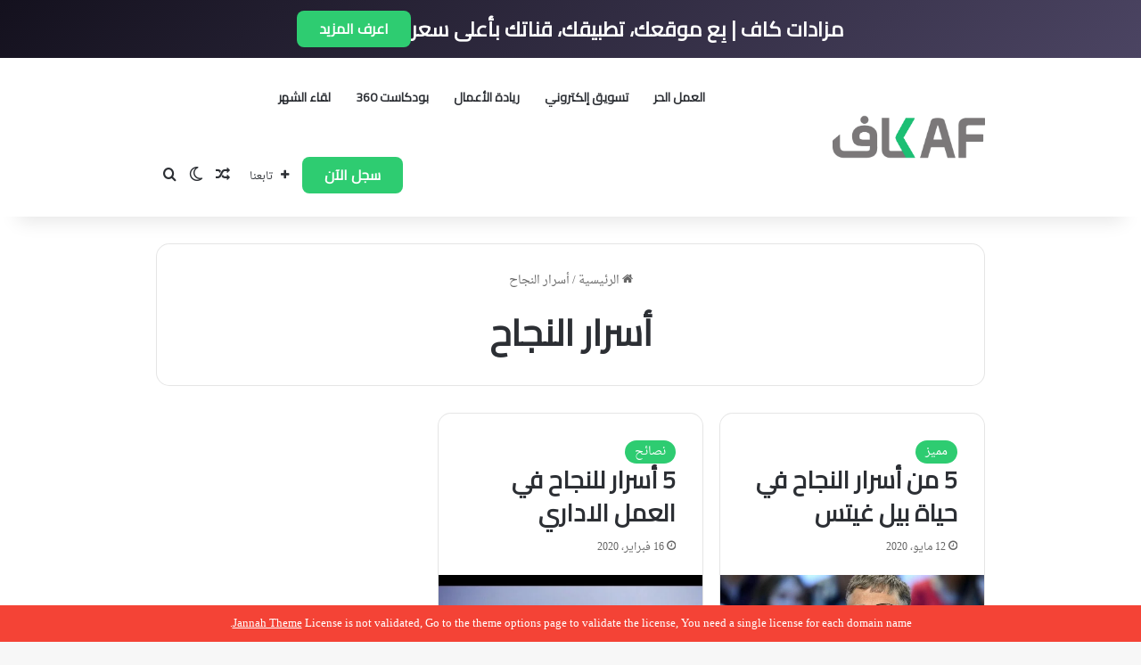

--- FILE ---
content_type: text/plain
request_url: https://www.google-analytics.com/j/collect?v=1&_v=j102&a=1893814102&t=pageview&_s=1&dl=https%3A%2F%2Fblog.kafiil.com%2Ftag%2F%25D8%25A3%25D8%25B3%25D8%25B1%25D8%25A7%25D8%25B1-%25D8%25A7%25D9%2584%25D9%2586%25D8%25AC%25D8%25A7%25D8%25AD%2F&ul=en-us%40posix&dt=%D8%A3%D8%B3%D8%B1%D8%A7%D8%B1%20%D8%A7%D9%84%D9%86%D8%AC%D8%A7%D8%AD%20-%20%D9%85%D8%AF%D9%88%D9%86%D8%A9%20%D9%83%D8%A7%D9%81&sr=1280x720&vp=1280x720&_u=YEBAAEABAAAAACAAI~&jid=616946919&gjid=1177437732&cid=1949378276.1766431126&tid=UA-149885090-2&_gid=799728566.1766431126&_r=1&_slc=1&gtm=45He5ca1n81T5VVKT5v831211736za200zd831211736&gcd=13l3l3l3l1l1&dma=0&tag_exp=103116026~103200004~104527906~104528500~104684208~104684211~105391252~115583767~115616986~115938465~115938468~116184927~116184929~116251938~116251940&z=743719594
body_size: -450
content:
2,cG-TD4BH3BZYX